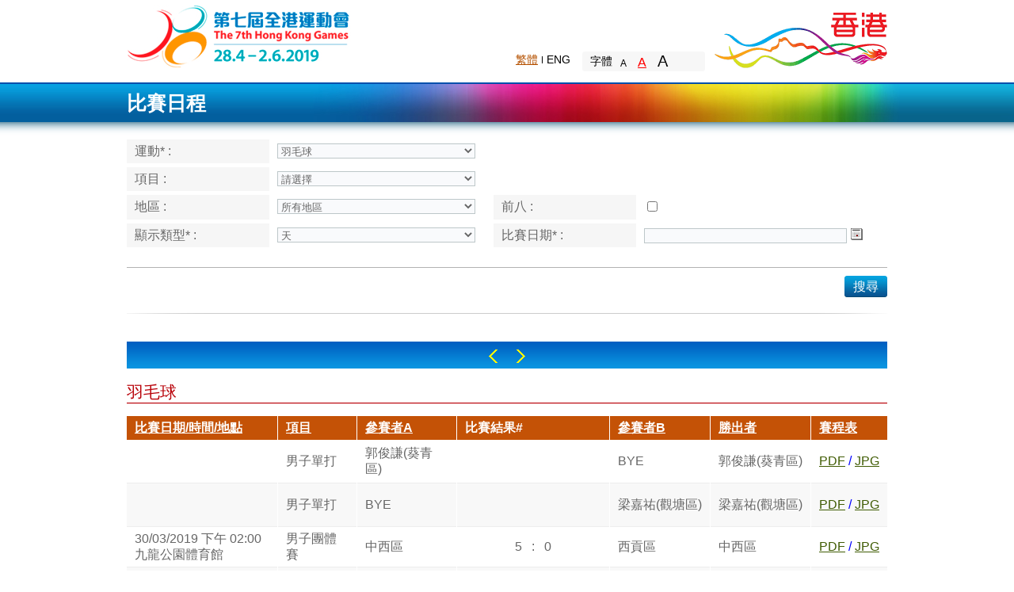

--- FILE ---
content_type: text/html;charset=utf-8
request_url: https://www3.lcsd.gov.hk/hkg_public_7th/competitionSchedule_ZH.do?d-sort-s=EVENTNAME_ZHHK&sportId=2&d-page-p=32&districtId=0&action_type=Search&gamesYear=2019&d-dir-d=asc&display=day&d-searchid-s=186bd
body_size: 36190
content:
<!DOCTYPE HTML PUBLIC "-//W3C//DTD HTML 4.01 Transitional//EN" "http://www.w3.org/TR/html4/loose.dtd">











<html xmlns="http://www.w3.org/1999/xhtml" xml:lang="en" lang="en">
<head>
<meta http-equiv="Content-Type" content="text/html; charset=utf-8">
<title>比賽日程</title>
<base href="https://www3.lcsd.gov.hk:443/hkg_public_7th/">


<base href="https://www3.lcsd.gov.hk:443/hkg_public_7th/" >
<META http-equiv="Content-Style-Type" content="text/css">
<META http-equiv="Content-Script-Type" content="type">
<script type="text/javascript" src="js/jquery-1.7.2.js"></script>
<script type="text/javascript" src="css/filemanager/template/common/js/jquery-1.10.2.min.js"></script>
<script type="text/javascript" src="css/filemanager/template/common/js/jquery-ui.js"></script>
<script type="text/javascript" src="css/filemanager/template/common/js/jq_control.js"></script>
<script type="text/javascript" src="css/filemanager/template/common/js/common.js"></script>
<script type="text/javascript" src="css/filemanager/template/common/js/jquery.fixedheadertable.js"></script>
<script type="text/javascript" src="js/checkValidation.js"></script>
<script type="text/javascript" src="js/common.js"></script>
<script type="text/javascript" src="js/option.js"></script>		

<link href="css/filemanager/template/tc/css/style.css" rel="stylesheet" type="text/css" media="screen,print">
<link href="css/filemanager/template/common/css/jquery-ui.css" rel="stylesheet" type="text/css" media="screen,print">
 <script type="text/javascript">
 		function downloadmsg() {
			var cE ="C";
	        gamesId = '2019';
	        var sportId = '2';
	        var eventId = '';
			if(gamesId==null&&sportId==null){
				changeYearOnSchedule(cE);
			}else{
				changeYearOnSchedule(cE,gamesId,sportId,eventId);
			}
		
			var display = $("#type").val();
			if (display !="date") {	
				$("#divDate").css("display", "none");
			}
			  var alertMsg = $.trim($("#alertMsg").text());
				 
			  var text = alertMsg.replace(/^\s*/, "").replace(/\s*$/, "");
			  if (alertMsg != "" && !isEmpty(text)) {
				  alert(alertMsg);
			  } 
		}  
	function init() {









		downloadmsg();
		$.datepicker.regional['zh-CN'] = {
				clearText: '清除',   
				clearStatus: '清除已选日期',   
				closeText: '关闭',   
				closeStatus: '不改变当前选择',   
				prevText: '<上月',   
				prevStatus: '显示上月',   
				prevBigText: '<<',   
				prevBigStatus: '显示上一年',   
				nextText: '下月>',   
				nextStatus: '显示下月',   
				nextBigText: '>>',   
				nextBigStatus: '显示下一年',   
				currentText: '今天',   
				currentStatus: '显示本月',   
				monthNames: ['一月','二月','三月','四月','五月','六月', '七月','八月','九月','十月','十一月','十二月'],   
				monthNamesShort: ['一','二','三','四','五','六', '七','八','九','十','十一','十二'],   
				monthStatus: '选择月份',   
				yearStatus: '选择年份',   
				weekHeader: '周',   
				weekStatus: '年内周次',   
				dayNames: ['星期日','星期一','星期二','星期三','星期四','星期五','星期六'],   
				dayNamesShort: ['周日','周一','周二','周三','周四','周五','周六'],   
				dayNamesMin: ['日','一','二','三','四','五','六'],   
				dayStatus: '设置 DD 为一周起始',   
				dateStatus: '选择 m月 d日, DD',   
				dateFormat: 'yy-mm-dd',   
				firstDay: 1,   
				initStatus: '请选择日期',   
				isRTL: false  
 
		};
		$.datepicker.setDefaults($.datepicker.regional['zh-CN']);      
		$("#list th").attr("tabindex",0);
		$("#list th.sortable").removeAttr("tabindex");
		$("#list td").attr("tabindex",0);
	}
	function showTheHeat(){
		var sportId = $("#ddSport").val();
		if(sportId==$("#ddSport").get(0).options[0].value){
			$("#heatNameTD").addClass("hiddenStyle");
			$("#heatValueTD").addClass("hiddenStyle");
		}else{
			$.get("sport.do", {"action_type":"getSportType","sportId": sportId}, function(data){
					if(data!=null){
						if(data=='R'){
							$("#heatNameTD").removeClass();
							$("#heatValueTD").removeClass();
						}else{
							$("#heatNameTD").addClass("hiddenStyle");
							$("#heatValueTD").addClass("hiddenStyle");
						}
					}
			});
		}
	}	
	function getChangeSport(year) {
		showTheHeat();
		var cE = "C";
		changeSport(cE, year);
	}
	function changeGamesYear() {
		var cE = "C";
		changeYearOnSchedule(cE);
		selectDisplay();
	}
	function selcetCalender(){
		var date = '';
		if(!isEmpty($("#datepicker").val())&&$("#type").val()=='month'){
			var month = $("#datepicker").val().split('/')[0];
			var monthNew = (month!='01'?parseInt(month)-1:parseInt(month));
			monthNew = (monthNew.length>1?monthNew:'0'+monthNew);
			var datepickerVal = $("#datepicker").val().replace(month,monthNew);
			date = '01/'+datepickerVal;
		}
		var da = new Array();	
		var dm = new Array();	
		var dd = new Array();	
		//var gameId=$("#ddGamesYear").val();
		
		$.get("games.do", {"gameId": gamesId}, 
				function(data){
				if(data!=null&&data.length!=0){
			da= data.split("$");
			
			var d=da[0];
			var	m=da[1];
			dd=d.split("@");
			dm=m.split("@");
			var start = dd[0].split("/");
			var end = dd[1].split("/");
			var startDate = new Date(start[2], start[1]-1, start[0]);
			var endDate = new Date(end[2], end[1]-1, end[0]);




		
			var display=$("#type").val();
				if(display=="date" || display=="week"){
					var format = "dd/mm/yy";
					$.datepicker.formatDate(format)
					$("#datepicker").datepicker('destroy');
					$( "#datepicker" ).datepicker({
						minDate: startDate,
						maxDate: endDate,
						dateFormat: format
					});
	
				}else if(display=="month"){
					var format = "mm/yy";
					$.datepicker.formatDate(format)
					$("#datepicker").datepicker('destroy');
					if(!isEmpty($("#datepicker").val())){
						$("#datepicker").datepicker({
							defaultDate:toDate(date),
							minDate: startDate,
							maxDate: endDate,
							dateFormat: format
						});	
					}else{
						$("#datepicker").datepicker({
							defaultDate:startDate,
							minDate: startDate,
							maxDate: endDate,
							dateFormat: format
						});	
					}			
	
				}
			}else{
				var display=$("#type").val();
				var format = "dd/mm/yy";
				if(display=="date" || display=="week"){
					format = "dd/mm/yy";

				}else if(display=="month"){
					format = "mm/yy";

				}
				$.datepicker.formatDate(format)
				$("#datepicker").datepicker('destroy');
				$( "#datepicker" ).datepicker({
					dateFormat: format
				});					
			}	
			$("#datepicker").focus();
		});
	}
	
	function selectDisplay(){
		$("#datepicker").val("");
	}
	function searchCompetiton(){
	
		if ($("#ddDistrict").val() == null || $("#ddDistrict").val() ==''
				|| $("#ddDistrict").val() == "null"
				||  isNaN($("#ddSport").val())||$("#ddSport").val()==null
				||$("#ddSport").val()=='') {
			alert("請選擇運動!");
		} else if($("#datepicker").val()== null
				|| $("#datepicker").val() == ''){
			alert("比賽日期不能為空!");
		}else{

			var isTop=document.getElementById("top");
		
			if(isTop.checked){
				$("#isTop").val("Y");
			}else{
				$("#isTop").attr("checked",true);
				$("#isTop").val("N");
			}
			$("#action_type").val ("Search");
			$("#date_type").val ("date_type");
			$("form")[0].submit();
		}
	}
	
	function toDate(str){    
	var sd=str.split("/");    
	return new Date(sd[2],sd[1],sd[0]);
	}
	function addDate(){
		var addDateTime=$.trim($("#addDate").text());
		var isTop=document.getElementById("top");		
		if(isTop.checked){
			$("#isTop").val("Y");
		}else{
			$("#isTop").val(null);
		}
		$("#action_type").val ("Search");
		$("#date_type").val ("Add");
		$("#addDateTime").val (addDateTime);
		
			
		var da = new Array();		
		var dd = new Array();	
		//var gameId=$("#ddGamesYear").val();
		
		$.get("games.do", {"gameId": gamesId}, 
				function(data){
				if(data!=null){
					
				da= data.split("$");
				var d=da[0];
				dd=d.split("@");
				var endDate=dd[1];
			 
				var ed=toDate(endDate);
				var addDate=toDate(addDateTime);
					if(ed>addDate){
						if ($("#ddDistrict").val() == null
									|| $("#ddDistrict").val() == ''
									|| isNaN($("#ddSport").val())||$("#ddSport").val()==null||$("#ddSport").val()=='') {
								alert("請選擇運動!");
							} else if($("#datepicker").val()== null
									|| $("#datepicker").val() == ''){
								alert("比賽日期不能為空!");
							}else{
								$("form")[0].submit();
							}
						}else{
							alert("最大時間不能超過"+endDate+".");
						}
				
			}	
			});	
	}
	function minusDate(){
		var addDateTime=$.trim($("#addDate").text());
		var isTop=document.getElementById("top");
		
		if(isTop.checked){
			$("#isTop").val("Y");
		}else{
			$("#isTop").val(null);
		}
		$("#action_type").val ("Search");
		$("#date_type").val ("Minus");
		$("#addDateTime").val (addDateTime);
		
		var da = new Array();		
		var dd = new Array();	
		//var gameId=$("#ddGamesYear").val();
		
		$.get("games.do", {"gameId": gamesId}, 
				function(data){
				
				if(data!=null){
				da= data.split("$");
				var d=da[0];
				dd=d.split("@");
				var startDate=dd[0];
				var sd=toDate(startDate);
				var midate=toDate(addDateTime);	
			
					if(sd<midate){
						if ($("#ddDistrict").val() == null
									|| $("#ddDistrict").val() == ''
									|| isNaN($("#ddSport").val())||$("#ddSport").val()==null||$("#ddSport").val()=='') {
								alert("請選擇運動!");
							} else if($("#datepicker").val()== null
									|| $("#datepicker").val() == ''){
								alert("比賽日期不能為空!");
							}else{
								$("form")[0].submit();
							}
						}else{
							alert("最小時間不能小於"+startDate+".");
						}
				
			}	
			});	
	
	}			
	 </script> 
	 <style type="text/css">
		.hiddenStyle{
			display:none;
		}
	</style>  
</head>	 
	 
 <body onload="init()" >
 	<div id="sizecontrol">
			<div id="wrapper">
				<!DOCTYPE HTML PUBLIC "-//W3C//DTD HTML 4.01 Transitional//EN" "http://www.w3.org/TR/html4/loose.dtd">


<html xmlns="http://www.w3.org/1999/xhtml" xml:lang="tc" lang="tc">
  <head>
  	<meta http-equiv="Content-Type" content="text/html; charset=utf-8">
    <base href="https://www3.lcsd.gov.hk:443/hkg_public_7th/">
    <title></title>
    <link href="css/filemanager/template/tc/css/style.css" rel="stylesheet" type="text/css" media="screen,print">
  </head>
  
  <body>
    	<div id="top_wrap">
			<div id="top_zone">
				<a id="hkgames_logo" href="http://www.hongkonggames.hk/hkg2017/tc.html">The 6th Hong Kong Games</a>
				<div class="clearfix" id="nav_zone">
					<div class="f_right"><a id="brandhk_logo" target="_blank" title="Brand Hong Kong" href="http://www.brandhk.gov.hk/tc/">Brand Hong Kong</a></div>
					<div class="f_right">
						<!-- <div style="margin-top:30px;" class="clearfix">
							<div class="clearfix" id="search_field">
								<form>
									<label class="accessbility" for="query">Search</label>
									<input type="text" name="query" id="query" class="topfield_input" value="Search" autocomplete="off">
									<a href="javascript:search();" class="search_btn" title="Search">Search</a>
								</form>
							</div>
							<a title="Share" id="share_btn" href="javascript:">Share
								<div id="sharebox"><img usemap="#sharemap" alt="Share icons" title="Share icons" src="http://dev01.devprj.com/hkgames/filemanager/template/common/images/share_icon.png"></div>
							</a>
						</div> -->
						<div style="margin-top:65px;" class="clearfix">
							<div class="f_right" id="textsize_wrap">
								<ul id="textsize_nav">
									<li>字體</li>
									<li class="font_control">
									<a alt="預設字體大小" title="預設字體大小" class="" id="txt_s" href="javascript:changeFontSize(1);">A</a>
									<a alt="較大的字體" title="較大的字體" class="selected" id="txt_m" href="javascript:changeFontSize(2);">A</a>
									<a alt="最大的字體" title="最大的字體" class="" id="txt_l" href="javascript:changeFontSize(3);">A</a></li>
								</ul>
							</div>
							<ul class="f_right" id="lang_nav">
								<li class="tc"><a class="selected" href="javascript:SwitchLang(2);" alt="繁體" title="繁體">繁體</a></li>
								<li class="en"><a href="javascript:SwitchLang(1);" alt="ENG" title="ENG">ENG</a></li>
								<!-- <li><a href="javascript:mobileSwitch('en');">Mobile</a></li>
								<li><a href="javascript:">Site Map</a></li> -->
							</ul>
						</div>
					</div>
				</div>
			</div>
		</div>
  </body>
</html>

				<div id="middle_wrap">
						<div id="title">
							<div id="title_inner">
								<div>比賽日程</div>
							</div>
						</div>
						<div id="content">
		  					<!DOCTYPE HTML PUBLIC "-//W3C//DTD HTML 4.01 Transitional//EN" "http://www.w3.org/TR/html4/loose.dtd">











<html xmlns="http://www.w3.org/1999/xhtml" xml:lang="en" lang="en">
<head>
<meta http-equiv="Content-Type" content="text/html; charset=utf-8">
<title>Competition Schedule</title>
<base href="https://www3.lcsd.gov.hk:443/hkg_public_7th/">


<base href="https://www3.lcsd.gov.hk:443/hkg_public_7th/" >
<META http-equiv="Content-Style-Type" content="text/css">
<META http-equiv="Content-Script-Type" content="type">
<script type="text/javascript" src="js/jquery-1.7.2.js"></script>
<script type="text/javascript" src="css/filemanager/template/common/js/jquery-1.10.2.min.js"></script>
<script type="text/javascript" src="css/filemanager/template/common/js/jquery-ui.js"></script>
<script type="text/javascript" src="css/filemanager/template/common/js/jq_control.js"></script>
<script type="text/javascript" src="css/filemanager/template/common/js/common.js"></script>
<script type="text/javascript" src="css/filemanager/template/common/js/jquery.fixedheadertable.js"></script>
<script type="text/javascript" src="js/checkValidation.js"></script>
<script type="text/javascript" src="js/common.js"></script>
<script type="text/javascript" src="js/option.js"></script>		

<link href="css/filemanager/template/tc/css/style.css" rel="stylesheet" type="text/css" media="screen,print">
</head>
<body >
		<form name="CompetitionForm" method="get" action="/hkg_public_7th/competitionSchedule_ZH.do" id="CompetitionForm">
		<input type="hidden" name="gamesYear" value="2019" id="gamesID">
		<input type="hidden" name="eventName" value="" id="eventName"/>
       	
       	<label for="alertMsg" style="display:none">&nbsp;</label>
 		<textarea id="alertMsg" style="display:none" cols="0" rows="0">
 		  
		  
		</textarea> 
		
		<table class="tbl_type1" cellpadding="0" cellspacing="0">
			<tr valign="top">
				<th style="width:160px;">
					<label for="ddSport">
						運動* 
						:
					</label>
				</th>
				<td colspan="3" style="width:270px;">
					<select name="sportId" onchange="getChangeSport('2019')" style="width:250px" class="dropdown" id="ddSport"><option value="null">請選擇</option>
</select>
				</td>
			</tr>
			<tr valign="top">
				<th>
					<span style="float:left">
					<label for="ddEvent">
					項目 
					:
					</label>
					</span>
				</th>
				<td>
					<span style="float:left">
					<select name="eventCode" onchange="getRecordType()" style="width:250px" class="dropdown" id="ddEvent"><option value="null">請選擇</option>
</select>
					</span>
				</td>
				<th id="heatNameTD" class="hiddenStyle" style="width:160px;">
					場次
				</th>
				<td>
					<input type="text" name="heat" id="heatValueTD" style="width:250px" class="hiddenStyle"/>
				</td>
			</tr>
			<tr valign="top">
				<th>
					<label for="ddDistrict">
					地區 
					:
					</label>
				</th>
				<td>
					<select name="districtId" onchange="gModifiedInd=true;" style="width:250px" class="dropdown" id="ddDistrict"><option value="0" selected="selected">所有地區</option>
<option value="1">中西區</option>
<option value="2">東區</option>
<option value="10">離島區</option>
<option value="5">九龍城區</option>
<option value="11">葵青區</option>
<option value="6">觀塘區</option>
<option value="12">北區</option>
<option value="13">西貢區</option>
<option value="14">沙田區</option>
<option value="7">深水埗區</option>
<option value="3">南區</option>
<option value="15">大埔區</option>
<option value="16">荃灣區</option>
<option value="17">屯門區</option>
<option value="4">灣仔區</option>
<option value="8">黃大仙區</option>
<option value="9">油尖旺區</option>
<option value="18">元朗區</option>
</select>
				</td>
				<th style="width:160px;">
					前八 
					:
				</th>
				<td> 
					
			    		
			    		
						 <input type="checkbox"  id="top">
			    		
			    	
			    	<label for="top">&nbsp;</label>
				 </td>
			</tr>
			<tr valign="top">
				<th>
					<label for="type">
						顯示類型* 
						:
					</label>
				</th>
				<td>
					<select name="display" onclick="selectDisplay()" style="width:250px" id="type"><option value="date">天</option>
	  				<option value="week">周</option>
	  				<option value="month">月</option></select>
	  			</td>
				<th>
					<label for="datepicker">
					比賽日期* 
					:
					</label>
				</th>
				<td>
					<input type="text" name="dateTime" id="datepicker" value="" style="width:250px;" readonly/>
					<a href="javascript:selcetCalender();" class="btn_calendar">
					    <span><span>日曆</span></span>
					</a>
				</td>
			</tr>
		</table>
		<div class="hr1"></div>
		<div class="clearfix">
			<a href="javascript:searchCompetiton();" class="btn_blue f_right"><span><span>搜尋</span></span></a>
		</div>
		<div class="hr2"></div>
		<input type="hidden" name="isTop" value="" id="isTop">		
		<input type="hidden" name="action_type" value="Search" id="action_type">
		<input type="hidden" name="date_type" value="" id="date_type">
		<input type="hidden" name="addDateTime" value="" id="addDateTime">
		</form>				
</body>
</html>
							<div class="blue_bar" id="divDate">
								<a href="javascript:minusDate();" class="left_arrow">Left</a>
								<span id="addDate"></span>
								<a href="javascript:addDate();" class="right_arrow">Right</a>
							</div>
							<h1 class="red_line"></h1>
							
<table id="list" class="tbl_type2">
<thead>
<tr>
<th class="sortable">
<a href="competitionSchedule_ZH.do?sportId=2&amp;d-sort-s=DATETIME&amp;districtId=0&amp;action_type=Search&amp;display=day&amp;d-dir-d=asc&amp;gamesYear=2019&amp;d-searchid-s=186c0">比賽日期/時間/地點</a></th>
<th class="sortable sorted order1">
<a href="competitionSchedule_ZH.do?sportId=2&amp;d-sort-s=EVENTNAME_ZHHK&amp;districtId=0&amp;action_type=Search&amp;display=day&amp;d-dir-d=desc&amp;gamesYear=2019&amp;d-searchid-s=186c0">項目</a></th>
<th class="sortable">
<a href="competitionSchedule_ZH.do?sportId=2&amp;d-sort-s=COMPETITOR_A_ZH&amp;districtId=0&amp;action_type=Search&amp;display=day&amp;d-dir-d=asc&amp;gamesYear=2019&amp;d-searchid-s=186c0">參賽者A</a></th>
<th>比賽結果#</th>
<th class="sortable">
<a href="competitionSchedule_ZH.do?sportId=2&amp;d-sort-s=COMPETITOR_B_ZH&amp;districtId=0&amp;action_type=Search&amp;display=day&amp;d-dir-d=asc&amp;gamesYear=2019&amp;d-searchid-s=186c0">參賽者B</a></th>
<th class="sortable">
<a href="competitionSchedule_ZH.do?sportId=2&amp;d-sort-s=COMPETITION_WINNER_ZH&amp;districtId=0&amp;action_type=Search&amp;display=day&amp;d-dir-d=asc&amp;gamesYear=2019&amp;d-searchid-s=186c0">勝出者</a></th>
<th class="sortable">
<a href="competitionSchedule_ZH.do?sportId=2&amp;d-sort-s=DATETIME&amp;districtId=0&amp;action_type=Search&amp;display=day&amp;d-dir-d=asc&amp;gamesYear=2019&amp;d-searchid-s=186c0">賽程表</a></th></tr></thead>
<tbody>
<tr class="odd">
<td style="width: 170px">
													
									
									<br/> 
								</td>
<td>
									男子單打
								</td>
<td>
									郭俊謙(葵青區)<br>
								</td>
<td style="text-align:center; padding: 0; margin: 0; width: 130px;">
									<div>
										&nbsp;&nbsp;
										
										&nbsp;&nbsp;<br/>
										
										<table style="border: none; width: inherit; margin: 0; padding: 0;">
									  	<tr>
											<td style="border: none;float: left;text-align:left;width:60px;" Class="sortable">
												
												
												
												
											</td>
											<td style="border: none;">&nbsp;</td>
											<td style="border: none;float: right;text-align:right;width:60px;" Class="sortable">
												
												
												
												
											</td>
									  	</tr>
										</table>
											
									</div>	
								</td>
<td>
									BYE
								</td>
<td>
									郭俊謙(葵青區)<br>
								</td>
<td>
									
									<a href="generateFixture_ZH.do?action_type=downLoad&gameId=4&sportId=2&eventId=283&fileType=pdf&language=TC&dateTime=&isTop=&date_type=&districtId=0&display=day&addDateTime=">PDF</a>									
									<font color="blue"> / </font>									
									<a href="generateFixture_ZH.do?action_type=downLoad&gameId=4&sportId=2&eventId=283&fileType=jpg&language=TC&dateTime=&isTop=&date_type=&districtId=0&display=day&addDateTime=">JPG</a>
									
									
								</td></tr>
<tr class="even">
<td style="width: 170px">
													
									
									<br/> 
								</td>
<td>
									男子單打
								</td>
<td>
									BYE
								</td>
<td style="text-align:center; padding: 0; margin: 0; width: 130px;">
									<div>
										&nbsp;&nbsp;
										
										&nbsp;&nbsp;<br/>
										
										<table style="border: none; width: inherit; margin: 0; padding: 0;">
									  	<tr>
											<td style="border: none;float: left;text-align:left;width:60px;" Class="sortable">
												
												
												
												
											</td>
											<td style="border: none;">&nbsp;</td>
											<td style="border: none;float: right;text-align:right;width:60px;" Class="sortable">
												
												
												
												
											</td>
									  	</tr>
										</table>
											
									</div>	
								</td>
<td>
									梁嘉祐(觀塘區)<br>
								</td>
<td>
									梁嘉祐(觀塘區)<br>
								</td>
<td>
									
									<a href="generateFixture_ZH.do?action_type=downLoad&gameId=4&sportId=2&eventId=283&fileType=pdf&language=TC&dateTime=&isTop=&date_type=&districtId=0&display=day&addDateTime=">PDF</a>									
									<font color="blue"> / </font>									
									<a href="generateFixture_ZH.do?action_type=downLoad&gameId=4&sportId=2&eventId=283&fileType=jpg&language=TC&dateTime=&isTop=&date_type=&districtId=0&display=day&addDateTime=">JPG</a>
									
									
								</td></tr>
<tr class="odd">
<td style="width: 170px">
													
									
									30/03/2019 下午 02:00<br/>九龍公園體育館 
								</td>
<td>
									男子團體賽
								</td>
<td>
									中西區
								</td>
<td style="text-align:center; padding: 0; margin: 0; width: 130px;">
									<div>
										5&nbsp;&nbsp;
										:
										&nbsp;&nbsp;0<br/>
											
									</div>	
								</td>
<td>
									西貢區
								</td>
<td>
									中西區
								</td>
<td>
									
									<a href="generateFixture_ZH.do?action_type=downLoad&gameId=4&sportId=2&eventId=286&fileType=pdf&language=TC&dateTime=&isTop=&date_type=&districtId=0&display=day&addDateTime=">PDF</a>									
									<font color="blue"> / </font>									
									<a href="generateFixture_ZH.do?action_type=downLoad&gameId=4&sportId=2&eventId=286&fileType=jpg&language=TC&dateTime=&isTop=&date_type=&districtId=0&display=day&addDateTime=">JPG</a>
									
									
								</td></tr>
<tr class="even">
<td style="width: 170px">
													
									
									30/03/2019 下午 02:00<br/>九龍公園體育館 
								</td>
<td>
									男子團體賽
								</td>
<td>
									北區
								</td>
<td style="text-align:center; padding: 0; margin: 0; width: 130px;">
									<div>
										4&nbsp;&nbsp;
										:
										&nbsp;&nbsp;1<br/>
											
									</div>	
								</td>
<td>
									黃大仙區
								</td>
<td>
									北區
								</td>
<td>
									
									<a href="generateFixture_ZH.do?action_type=downLoad&gameId=4&sportId=2&eventId=286&fileType=pdf&language=TC&dateTime=&isTop=&date_type=&districtId=0&display=day&addDateTime=">PDF</a>									
									<font color="blue"> / </font>									
									<a href="generateFixture_ZH.do?action_type=downLoad&gameId=4&sportId=2&eventId=286&fileType=jpg&language=TC&dateTime=&isTop=&date_type=&districtId=0&display=day&addDateTime=">JPG</a>
									
									
								</td></tr>
<tr class="odd">
<td style="width: 170px">
													
									
									30/03/2019 下午 02:00<br/>九龍公園體育館 
								</td>
<td>
									男子團體賽
								</td>
<td>
									深水埗區
								</td>
<td style="text-align:center; padding: 0; margin: 0; width: 130px;">
									<div>
										5&nbsp;&nbsp;
										:
										&nbsp;&nbsp;0<br/>
											
									</div>	
								</td>
<td>
									灣仔區
								</td>
<td>
									深水埗區
								</td>
<td>
									
									<a href="generateFixture_ZH.do?action_type=downLoad&gameId=4&sportId=2&eventId=286&fileType=pdf&language=TC&dateTime=&isTop=&date_type=&districtId=0&display=day&addDateTime=">PDF</a>									
									<font color="blue"> / </font>									
									<a href="generateFixture_ZH.do?action_type=downLoad&gameId=4&sportId=2&eventId=286&fileType=jpg&language=TC&dateTime=&isTop=&date_type=&districtId=0&display=day&addDateTime=">JPG</a>
									
									
								</td></tr>
<tr class="even">
<td style="width: 170px">
													
									
									30/03/2019 下午 02:00<br/>九龍公園體育館 
								</td>
<td>
									男子團體賽
								</td>
<td>
									沙田區
								</td>
<td style="text-align:center; padding: 0; margin: 0; width: 130px;">
									<div>
										3&nbsp;&nbsp;
										:
										&nbsp;&nbsp;2<br/>
											
									</div>	
								</td>
<td>
									葵青區
								</td>
<td>
									沙田區
								</td>
<td>
									
									<a href="generateFixture_ZH.do?action_type=downLoad&gameId=4&sportId=2&eventId=286&fileType=pdf&language=TC&dateTime=&isTop=&date_type=&districtId=0&display=day&addDateTime=">PDF</a>									
									<font color="blue"> / </font>									
									<a href="generateFixture_ZH.do?action_type=downLoad&gameId=4&sportId=2&eventId=286&fileType=jpg&language=TC&dateTime=&isTop=&date_type=&districtId=0&display=day&addDateTime=">JPG</a>
									
									
								</td></tr>
<tr class="odd">
<td style="width: 170px">
													
									
									30/03/2019 下午 07:00<br/>九龍公園體育館 
								</td>
<td>
									男子團體賽
								</td>
<td>
									元朗區
								</td>
<td style="text-align:center; padding: 0; margin: 0; width: 130px;">
									<div>
										5&nbsp;&nbsp;
										:
										&nbsp;&nbsp;0<br/>
											
									</div>	
								</td>
<td>
									離島區
								</td>
<td>
									元朗區
								</td>
<td>
									
									<a href="generateFixture_ZH.do?action_type=downLoad&gameId=4&sportId=2&eventId=286&fileType=pdf&language=TC&dateTime=&isTop=&date_type=&districtId=0&display=day&addDateTime=">PDF</a>									
									<font color="blue"> / </font>									
									<a href="generateFixture_ZH.do?action_type=downLoad&gameId=4&sportId=2&eventId=286&fileType=jpg&language=TC&dateTime=&isTop=&date_type=&districtId=0&display=day&addDateTime=">JPG</a>
									
									
								</td></tr>
<tr class="even">
<td style="width: 170px">
													
									
									30/03/2019 下午 07:00<br/>九龍公園體育館 
								</td>
<td>
									男子團體賽
								</td>
<td>
									屯門區
								</td>
<td style="text-align:center; padding: 0; margin: 0; width: 130px;">
									<div>
										0&nbsp;&nbsp;
										:
										&nbsp;&nbsp;5<br/>
											
									</div>	
								</td>
<td>
									大埔區
								</td>
<td>
									大埔區
								</td>
<td>
									
									<a href="generateFixture_ZH.do?action_type=downLoad&gameId=4&sportId=2&eventId=286&fileType=pdf&language=TC&dateTime=&isTop=&date_type=&districtId=0&display=day&addDateTime=">PDF</a>									
									<font color="blue"> / </font>									
									<a href="generateFixture_ZH.do?action_type=downLoad&gameId=4&sportId=2&eventId=286&fileType=jpg&language=TC&dateTime=&isTop=&date_type=&districtId=0&display=day&addDateTime=">JPG</a>
									
									
								</td></tr>
<tr class="odd">
<td style="width: 170px">
													
									
									30/03/2019 下午 07:00<br/>九龍公園體育館 
								</td>
<td>
									男子團體賽
								</td>
<td>
									東區
								</td>
<td style="text-align:center; padding: 0; margin: 0; width: 130px;">
									<div>
										5&nbsp;&nbsp;
										:
										&nbsp;&nbsp;0<br/>
											
									</div>	
								</td>
<td>
									荃灣區
								</td>
<td>
									東區
								</td>
<td>
									
									<a href="generateFixture_ZH.do?action_type=downLoad&gameId=4&sportId=2&eventId=286&fileType=pdf&language=TC&dateTime=&isTop=&date_type=&districtId=0&display=day&addDateTime=">PDF</a>									
									<font color="blue"> / </font>									
									<a href="generateFixture_ZH.do?action_type=downLoad&gameId=4&sportId=2&eventId=286&fileType=jpg&language=TC&dateTime=&isTop=&date_type=&districtId=0&display=day&addDateTime=">JPG</a>
									
									
								</td></tr>
<tr class="even">
<td style="width: 170px">
													
									
									30/03/2019 下午 07:00<br/>九龍公園體育館 
								</td>
<td>
									男子團體賽
								</td>
<td>
									九龍城區
								</td>
<td style="text-align:center; padding: 0; margin: 0; width: 130px;">
									<div>
										4&nbsp;&nbsp;
										:
										&nbsp;&nbsp;1<br/>
											
									</div>	
								</td>
<td>
									油尖旺區
								</td>
<td>
									九龍城區
								</td>
<td>
									
									<a href="generateFixture_ZH.do?action_type=downLoad&gameId=4&sportId=2&eventId=286&fileType=pdf&language=TC&dateTime=&isTop=&date_type=&districtId=0&display=day&addDateTime=">PDF</a>									
									<font color="blue"> / </font>									
									<a href="generateFixture_ZH.do?action_type=downLoad&gameId=4&sportId=2&eventId=286&fileType=jpg&language=TC&dateTime=&isTop=&date_type=&districtId=0&display=day&addDateTime=">JPG</a>
									
									
								</td></tr></tbody></table><span id="pagebanner" class="pagebanner">記錄 <b>311</b>-<b>320</b> (總共 <b>423</b> 條記錄)</span><div class="paging_wrap"><a href="competitionSchedule_ZH.do?d-sort-s=EVENTNAME_ZHHK&amp;sportId=2&amp;d-page-p=1&amp;districtId=0&amp;action_type=Search&amp;gamesYear=2019&amp;d-dir-d=asc&amp;display=day&amp;d-searchid-s=186bd" class="btn_blue_small"><span><span>首頁</span></span></a> &nbsp; <a href="competitionSchedule_ZH.do?d-sort-s=EVENTNAME_ZHHK&amp;sportId=2&amp;d-page-p=31&amp;districtId=0&amp;action_type=Search&amp;gamesYear=2019&amp;d-dir-d=asc&amp;display=day&amp;d-searchid-s=186bd" class="btn_blue_small"><span><span>上一頁</span></span></a> &nbsp; <a href="competitionSchedule_ZH.do?d-sort-s=EVENTNAME_ZHHK&amp;sportId=2&amp;d-page-p=28&amp;districtId=0&amp;action_type=Search&amp;gamesYear=2019&amp;d-dir-d=asc&amp;display=day&amp;d-searchid-s=186bd" title="跳轉到 28">28</a>&nbsp;| <a href="competitionSchedule_ZH.do?d-sort-s=EVENTNAME_ZHHK&amp;sportId=2&amp;d-page-p=29&amp;districtId=0&amp;action_type=Search&amp;gamesYear=2019&amp;d-dir-d=asc&amp;display=day&amp;d-searchid-s=186bd" title="跳轉到 29">29</a>&nbsp;| <a href="competitionSchedule_ZH.do?d-sort-s=EVENTNAME_ZHHK&amp;sportId=2&amp;d-page-p=30&amp;districtId=0&amp;action_type=Search&amp;gamesYear=2019&amp;d-dir-d=asc&amp;display=day&amp;d-searchid-s=186bd" title="跳轉到 30">30</a>&nbsp;| <a href="competitionSchedule_ZH.do?d-sort-s=EVENTNAME_ZHHK&amp;sportId=2&amp;d-page-p=31&amp;districtId=0&amp;action_type=Search&amp;gamesYear=2019&amp;d-dir-d=asc&amp;display=day&amp;d-searchid-s=186bd" title="跳轉到 31">31</a>&nbsp;| <strong>32</strong>&nbsp;| <a href="competitionSchedule_ZH.do?d-sort-s=EVENTNAME_ZHHK&amp;sportId=2&amp;d-page-p=33&amp;districtId=0&amp;action_type=Search&amp;gamesYear=2019&amp;d-dir-d=asc&amp;display=day&amp;d-searchid-s=186bd" title="跳轉到 33">33</a>&nbsp;| <a href="competitionSchedule_ZH.do?d-sort-s=EVENTNAME_ZHHK&amp;sportId=2&amp;d-page-p=34&amp;districtId=0&amp;action_type=Search&amp;gamesYear=2019&amp;d-dir-d=asc&amp;display=day&amp;d-searchid-s=186bd" title="跳轉到 34">34</a>&nbsp;| <a href="competitionSchedule_ZH.do?d-sort-s=EVENTNAME_ZHHK&amp;sportId=2&amp;d-page-p=35&amp;districtId=0&amp;action_type=Search&amp;gamesYear=2019&amp;d-dir-d=asc&amp;display=day&amp;d-searchid-s=186bd" title="跳轉到 35">35</a> &nbsp; <a href="competitionSchedule_ZH.do?d-sort-s=EVENTNAME_ZHHK&amp;sportId=2&amp;d-page-p=33&amp;districtId=0&amp;action_type=Search&amp;gamesYear=2019&amp;d-dir-d=asc&amp;display=day&amp;d-searchid-s=186bd" class="btn_blue_small"><span><span>下一頁</span></span></a> &nbsp; <a href="competitionSchedule_ZH.do?d-sort-s=EVENTNAME_ZHHK&amp;sportId=2&amp;d-page-p=43&amp;districtId=0&amp;action_type=Search&amp;gamesYear=2019&amp;d-dir-d=asc&amp;display=day&amp;d-searchid-s=186bd" class="btn_blue_small"><span><span>尾頁</span></span></a> </div>
							<br/>
							<br/>
							
								<label class="remarks">
									#: 羽毛球、乒乓球、網球和排球的比賽結果以局數為單位；<br>&nbsp;&nbsp;&nbsp;&nbsp;籃球和五人足球的比賽結果以分數為單位
								</label>
							
						</div>
					</div>
					<div id="push"></div>
				</div>
				


<!DOCTYPE HTML PUBLIC "-//W3C//DTD HTML 4.01 Transitional//EN">
<html xmlns="http://www.w3.org/1999/xhtml" xml:lang="tc" lang="tc">
  <head>
    <base href="https://www3.lcsd.gov.hk:443/hkg_public_7th/">
    <title></title>
     <link href="css/filemanager/template/tc/css/style.css" rel="stylesheet" type="text/css" media="screen,print">
  </head>
<body>  
<div id="footer_wrap">
	<div id="footer">
		<div id="footer_left">2018 - 2019 &copy; <a title="這個鏈接將會在新窗口中打開" target="_blank" href="http://www.lcsd.gov.hk/b5/notice.php">重要告示</a> | <a title="這個鏈接將會在新窗口中打開" target="_blank" href="http://www.lcsd.gov.hk/b5/info_pdo.php">私隱政策</a><br><span style="display:none;" class="review">最後檢視日期:<span id="div_reviewdate"></span></span><span style="display:none;" class="revision">最後修訂日期：<span id="div_revisiondate">2019年2月1日</span></span></div>
		<div id="footer_right">
			<a class="btn_wcag" title="This link will open in new window" target="_blank" href="http://www.w3.org/WAI/WCAG2AA-Conformance"><img title="Explanation of WCAG 2.0 Level Double-A Conformance" alt="Explanation of WCAG 2.0 Level Double-A Conformance" src="css/filemanager/template/common/images/logo_w3c_wcag2.0.gif"></a>
		</div> 
	</div>
</div>
</body>
</html>



			</div>
	<script type="text/javascript">
		configureRevisionDate();
		loadFontSize();
	</script>
  </body>
</html>